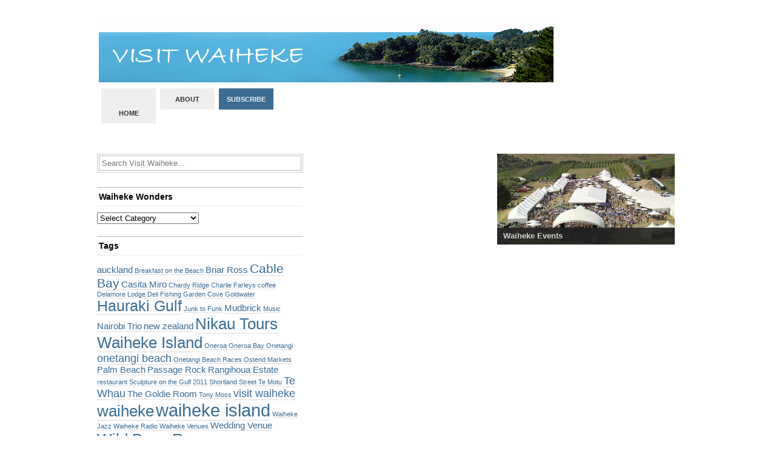

--- FILE ---
content_type: text/html; charset=UTF-8
request_url: https://visitwaiheke.org.nz/tag/the-swing-cats/
body_size: 33443
content:
<!DOCTYPE html PUBLIC "-//W3C//DTD XHTML 1.0 Transitional//EN" 
"http://www.w3.org/TR/xhtml1/DTD/xhtml1-transitional.dtd">
<html xmlns="http://www.w3.org/1999/xhtml">
<head profile="http://gmpg.org/xfn/11">
	<meta http-equiv="Content-Type" content="text/html; charset=UTF-8" />
	
	<link rel="stylesheet" href="https://visitwaiheke.org.nz/wordpress/wp-content/themes/theunstandard/style.css" type="text/css" media="screen" />
	<link rel="alternate" type="application/rss+xml" title="Visit Waiheke RSS Feed" href="https://visitwaiheke.org.nz/feed/" />
		
		<!-- All in One SEO 4.2.7.1 - aioseo.com -->
		<title>The Swing Cats - Visit Waiheke</title>
		<meta name="robots" content="max-image-preview:large" />
		<link rel="canonical" href="https://visitwaiheke.org.nz/tag/the-swing-cats/" />
		<meta name="generator" content="All in One SEO (AIOSEO) 4.2.7.1 " />
		<script type="application/ld+json" class="aioseo-schema">
			{"@context":"https:\/\/schema.org","@graph":[{"@type":"BreadcrumbList","@id":"https:\/\/visitwaiheke.org.nz\/tag\/the-swing-cats\/#breadcrumblist","itemListElement":[{"@type":"ListItem","@id":"https:\/\/visitwaiheke.org.nz\/#listItem","position":1,"item":{"@type":"WebPage","@id":"https:\/\/visitwaiheke.org.nz\/","name":"Home","description":"The online magazine all about Waiheke Island and whats happening","url":"https:\/\/visitwaiheke.org.nz\/"},"nextItem":"https:\/\/visitwaiheke.org.nz\/tag\/the-swing-cats\/#listItem"},{"@type":"ListItem","@id":"https:\/\/visitwaiheke.org.nz\/tag\/the-swing-cats\/#listItem","position":2,"item":{"@type":"WebPage","@id":"https:\/\/visitwaiheke.org.nz\/tag\/the-swing-cats\/","name":"The Swing Cats","url":"https:\/\/visitwaiheke.org.nz\/tag\/the-swing-cats\/"},"previousItem":"https:\/\/visitwaiheke.org.nz\/#listItem"}]},{"@type":"CollectionPage","@id":"https:\/\/visitwaiheke.org.nz\/tag\/the-swing-cats\/#collectionpage","url":"https:\/\/visitwaiheke.org.nz\/tag\/the-swing-cats\/","name":"The Swing Cats - Visit Waiheke","inLanguage":"en-US","isPartOf":{"@id":"https:\/\/visitwaiheke.org.nz\/#website"},"breadcrumb":{"@id":"https:\/\/visitwaiheke.org.nz\/tag\/the-swing-cats\/#breadcrumblist"}},{"@type":"Organization","@id":"https:\/\/visitwaiheke.org.nz\/#organization","name":"Visit Waiheke","url":"https:\/\/visitwaiheke.org.nz\/"},{"@type":"WebSite","@id":"https:\/\/visitwaiheke.org.nz\/#website","url":"https:\/\/visitwaiheke.org.nz\/","name":"Visit Waiheke","description":"The online magazine all about Waiheke Island and whats happening","inLanguage":"en-US","publisher":{"@id":"https:\/\/visitwaiheke.org.nz\/#organization"}}]}
		</script>
		<!-- All in One SEO -->

<link rel="alternate" type="application/rss+xml" title="Visit Waiheke &raquo; The Swing Cats Tag Feed" href="https://visitwaiheke.org.nz/tag/the-swing-cats/feed/" />
<script type="text/javascript">
window._wpemojiSettings = {"baseUrl":"https:\/\/s.w.org\/images\/core\/emoji\/14.0.0\/72x72\/","ext":".png","svgUrl":"https:\/\/s.w.org\/images\/core\/emoji\/14.0.0\/svg\/","svgExt":".svg","source":{"concatemoji":"https:\/\/visitwaiheke.org.nz\/wordpress\/wp-includes\/js\/wp-emoji-release.min.js?ver=6.1.9"}};
/*! This file is auto-generated */
!function(e,a,t){var n,r,o,i=a.createElement("canvas"),p=i.getContext&&i.getContext("2d");function s(e,t){var a=String.fromCharCode,e=(p.clearRect(0,0,i.width,i.height),p.fillText(a.apply(this,e),0,0),i.toDataURL());return p.clearRect(0,0,i.width,i.height),p.fillText(a.apply(this,t),0,0),e===i.toDataURL()}function c(e){var t=a.createElement("script");t.src=e,t.defer=t.type="text/javascript",a.getElementsByTagName("head")[0].appendChild(t)}for(o=Array("flag","emoji"),t.supports={everything:!0,everythingExceptFlag:!0},r=0;r<o.length;r++)t.supports[o[r]]=function(e){if(p&&p.fillText)switch(p.textBaseline="top",p.font="600 32px Arial",e){case"flag":return s([127987,65039,8205,9895,65039],[127987,65039,8203,9895,65039])?!1:!s([55356,56826,55356,56819],[55356,56826,8203,55356,56819])&&!s([55356,57332,56128,56423,56128,56418,56128,56421,56128,56430,56128,56423,56128,56447],[55356,57332,8203,56128,56423,8203,56128,56418,8203,56128,56421,8203,56128,56430,8203,56128,56423,8203,56128,56447]);case"emoji":return!s([129777,127995,8205,129778,127999],[129777,127995,8203,129778,127999])}return!1}(o[r]),t.supports.everything=t.supports.everything&&t.supports[o[r]],"flag"!==o[r]&&(t.supports.everythingExceptFlag=t.supports.everythingExceptFlag&&t.supports[o[r]]);t.supports.everythingExceptFlag=t.supports.everythingExceptFlag&&!t.supports.flag,t.DOMReady=!1,t.readyCallback=function(){t.DOMReady=!0},t.supports.everything||(n=function(){t.readyCallback()},a.addEventListener?(a.addEventListener("DOMContentLoaded",n,!1),e.addEventListener("load",n,!1)):(e.attachEvent("onload",n),a.attachEvent("onreadystatechange",function(){"complete"===a.readyState&&t.readyCallback()})),(e=t.source||{}).concatemoji?c(e.concatemoji):e.wpemoji&&e.twemoji&&(c(e.twemoji),c(e.wpemoji)))}(window,document,window._wpemojiSettings);
</script>
<style type="text/css">
img.wp-smiley,
img.emoji {
	display: inline !important;
	border: none !important;
	box-shadow: none !important;
	height: 1em !important;
	width: 1em !important;
	margin: 0 0.07em !important;
	vertical-align: -0.1em !important;
	background: none !important;
	padding: 0 !important;
}
</style>
	<link rel='stylesheet' id='wp-block-library-css' href='https://visitwaiheke.org.nz/wordpress/wp-includes/css/dist/block-library/style.min.css?ver=6.1.9' type='text/css' media='all' />
<link rel='stylesheet' id='classic-theme-styles-css' href='https://visitwaiheke.org.nz/wordpress/wp-includes/css/classic-themes.min.css?ver=1' type='text/css' media='all' />
<style id='global-styles-inline-css' type='text/css'>
body{--wp--preset--color--black: #000000;--wp--preset--color--cyan-bluish-gray: #abb8c3;--wp--preset--color--white: #ffffff;--wp--preset--color--pale-pink: #f78da7;--wp--preset--color--vivid-red: #cf2e2e;--wp--preset--color--luminous-vivid-orange: #ff6900;--wp--preset--color--luminous-vivid-amber: #fcb900;--wp--preset--color--light-green-cyan: #7bdcb5;--wp--preset--color--vivid-green-cyan: #00d084;--wp--preset--color--pale-cyan-blue: #8ed1fc;--wp--preset--color--vivid-cyan-blue: #0693e3;--wp--preset--color--vivid-purple: #9b51e0;--wp--preset--gradient--vivid-cyan-blue-to-vivid-purple: linear-gradient(135deg,rgba(6,147,227,1) 0%,rgb(155,81,224) 100%);--wp--preset--gradient--light-green-cyan-to-vivid-green-cyan: linear-gradient(135deg,rgb(122,220,180) 0%,rgb(0,208,130) 100%);--wp--preset--gradient--luminous-vivid-amber-to-luminous-vivid-orange: linear-gradient(135deg,rgba(252,185,0,1) 0%,rgba(255,105,0,1) 100%);--wp--preset--gradient--luminous-vivid-orange-to-vivid-red: linear-gradient(135deg,rgba(255,105,0,1) 0%,rgb(207,46,46) 100%);--wp--preset--gradient--very-light-gray-to-cyan-bluish-gray: linear-gradient(135deg,rgb(238,238,238) 0%,rgb(169,184,195) 100%);--wp--preset--gradient--cool-to-warm-spectrum: linear-gradient(135deg,rgb(74,234,220) 0%,rgb(151,120,209) 20%,rgb(207,42,186) 40%,rgb(238,44,130) 60%,rgb(251,105,98) 80%,rgb(254,248,76) 100%);--wp--preset--gradient--blush-light-purple: linear-gradient(135deg,rgb(255,206,236) 0%,rgb(152,150,240) 100%);--wp--preset--gradient--blush-bordeaux: linear-gradient(135deg,rgb(254,205,165) 0%,rgb(254,45,45) 50%,rgb(107,0,62) 100%);--wp--preset--gradient--luminous-dusk: linear-gradient(135deg,rgb(255,203,112) 0%,rgb(199,81,192) 50%,rgb(65,88,208) 100%);--wp--preset--gradient--pale-ocean: linear-gradient(135deg,rgb(255,245,203) 0%,rgb(182,227,212) 50%,rgb(51,167,181) 100%);--wp--preset--gradient--electric-grass: linear-gradient(135deg,rgb(202,248,128) 0%,rgb(113,206,126) 100%);--wp--preset--gradient--midnight: linear-gradient(135deg,rgb(2,3,129) 0%,rgb(40,116,252) 100%);--wp--preset--duotone--dark-grayscale: url('#wp-duotone-dark-grayscale');--wp--preset--duotone--grayscale: url('#wp-duotone-grayscale');--wp--preset--duotone--purple-yellow: url('#wp-duotone-purple-yellow');--wp--preset--duotone--blue-red: url('#wp-duotone-blue-red');--wp--preset--duotone--midnight: url('#wp-duotone-midnight');--wp--preset--duotone--magenta-yellow: url('#wp-duotone-magenta-yellow');--wp--preset--duotone--purple-green: url('#wp-duotone-purple-green');--wp--preset--duotone--blue-orange: url('#wp-duotone-blue-orange');--wp--preset--font-size--small: 13px;--wp--preset--font-size--medium: 20px;--wp--preset--font-size--large: 36px;--wp--preset--font-size--x-large: 42px;--wp--preset--spacing--20: 0.44rem;--wp--preset--spacing--30: 0.67rem;--wp--preset--spacing--40: 1rem;--wp--preset--spacing--50: 1.5rem;--wp--preset--spacing--60: 2.25rem;--wp--preset--spacing--70: 3.38rem;--wp--preset--spacing--80: 5.06rem;}:where(.is-layout-flex){gap: 0.5em;}body .is-layout-flow > .alignleft{float: left;margin-inline-start: 0;margin-inline-end: 2em;}body .is-layout-flow > .alignright{float: right;margin-inline-start: 2em;margin-inline-end: 0;}body .is-layout-flow > .aligncenter{margin-left: auto !important;margin-right: auto !important;}body .is-layout-constrained > .alignleft{float: left;margin-inline-start: 0;margin-inline-end: 2em;}body .is-layout-constrained > .alignright{float: right;margin-inline-start: 2em;margin-inline-end: 0;}body .is-layout-constrained > .aligncenter{margin-left: auto !important;margin-right: auto !important;}body .is-layout-constrained > :where(:not(.alignleft):not(.alignright):not(.alignfull)){max-width: var(--wp--style--global--content-size);margin-left: auto !important;margin-right: auto !important;}body .is-layout-constrained > .alignwide{max-width: var(--wp--style--global--wide-size);}body .is-layout-flex{display: flex;}body .is-layout-flex{flex-wrap: wrap;align-items: center;}body .is-layout-flex > *{margin: 0;}:where(.wp-block-columns.is-layout-flex){gap: 2em;}.has-black-color{color: var(--wp--preset--color--black) !important;}.has-cyan-bluish-gray-color{color: var(--wp--preset--color--cyan-bluish-gray) !important;}.has-white-color{color: var(--wp--preset--color--white) !important;}.has-pale-pink-color{color: var(--wp--preset--color--pale-pink) !important;}.has-vivid-red-color{color: var(--wp--preset--color--vivid-red) !important;}.has-luminous-vivid-orange-color{color: var(--wp--preset--color--luminous-vivid-orange) !important;}.has-luminous-vivid-amber-color{color: var(--wp--preset--color--luminous-vivid-amber) !important;}.has-light-green-cyan-color{color: var(--wp--preset--color--light-green-cyan) !important;}.has-vivid-green-cyan-color{color: var(--wp--preset--color--vivid-green-cyan) !important;}.has-pale-cyan-blue-color{color: var(--wp--preset--color--pale-cyan-blue) !important;}.has-vivid-cyan-blue-color{color: var(--wp--preset--color--vivid-cyan-blue) !important;}.has-vivid-purple-color{color: var(--wp--preset--color--vivid-purple) !important;}.has-black-background-color{background-color: var(--wp--preset--color--black) !important;}.has-cyan-bluish-gray-background-color{background-color: var(--wp--preset--color--cyan-bluish-gray) !important;}.has-white-background-color{background-color: var(--wp--preset--color--white) !important;}.has-pale-pink-background-color{background-color: var(--wp--preset--color--pale-pink) !important;}.has-vivid-red-background-color{background-color: var(--wp--preset--color--vivid-red) !important;}.has-luminous-vivid-orange-background-color{background-color: var(--wp--preset--color--luminous-vivid-orange) !important;}.has-luminous-vivid-amber-background-color{background-color: var(--wp--preset--color--luminous-vivid-amber) !important;}.has-light-green-cyan-background-color{background-color: var(--wp--preset--color--light-green-cyan) !important;}.has-vivid-green-cyan-background-color{background-color: var(--wp--preset--color--vivid-green-cyan) !important;}.has-pale-cyan-blue-background-color{background-color: var(--wp--preset--color--pale-cyan-blue) !important;}.has-vivid-cyan-blue-background-color{background-color: var(--wp--preset--color--vivid-cyan-blue) !important;}.has-vivid-purple-background-color{background-color: var(--wp--preset--color--vivid-purple) !important;}.has-black-border-color{border-color: var(--wp--preset--color--black) !important;}.has-cyan-bluish-gray-border-color{border-color: var(--wp--preset--color--cyan-bluish-gray) !important;}.has-white-border-color{border-color: var(--wp--preset--color--white) !important;}.has-pale-pink-border-color{border-color: var(--wp--preset--color--pale-pink) !important;}.has-vivid-red-border-color{border-color: var(--wp--preset--color--vivid-red) !important;}.has-luminous-vivid-orange-border-color{border-color: var(--wp--preset--color--luminous-vivid-orange) !important;}.has-luminous-vivid-amber-border-color{border-color: var(--wp--preset--color--luminous-vivid-amber) !important;}.has-light-green-cyan-border-color{border-color: var(--wp--preset--color--light-green-cyan) !important;}.has-vivid-green-cyan-border-color{border-color: var(--wp--preset--color--vivid-green-cyan) !important;}.has-pale-cyan-blue-border-color{border-color: var(--wp--preset--color--pale-cyan-blue) !important;}.has-vivid-cyan-blue-border-color{border-color: var(--wp--preset--color--vivid-cyan-blue) !important;}.has-vivid-purple-border-color{border-color: var(--wp--preset--color--vivid-purple) !important;}.has-vivid-cyan-blue-to-vivid-purple-gradient-background{background: var(--wp--preset--gradient--vivid-cyan-blue-to-vivid-purple) !important;}.has-light-green-cyan-to-vivid-green-cyan-gradient-background{background: var(--wp--preset--gradient--light-green-cyan-to-vivid-green-cyan) !important;}.has-luminous-vivid-amber-to-luminous-vivid-orange-gradient-background{background: var(--wp--preset--gradient--luminous-vivid-amber-to-luminous-vivid-orange) !important;}.has-luminous-vivid-orange-to-vivid-red-gradient-background{background: var(--wp--preset--gradient--luminous-vivid-orange-to-vivid-red) !important;}.has-very-light-gray-to-cyan-bluish-gray-gradient-background{background: var(--wp--preset--gradient--very-light-gray-to-cyan-bluish-gray) !important;}.has-cool-to-warm-spectrum-gradient-background{background: var(--wp--preset--gradient--cool-to-warm-spectrum) !important;}.has-blush-light-purple-gradient-background{background: var(--wp--preset--gradient--blush-light-purple) !important;}.has-blush-bordeaux-gradient-background{background: var(--wp--preset--gradient--blush-bordeaux) !important;}.has-luminous-dusk-gradient-background{background: var(--wp--preset--gradient--luminous-dusk) !important;}.has-pale-ocean-gradient-background{background: var(--wp--preset--gradient--pale-ocean) !important;}.has-electric-grass-gradient-background{background: var(--wp--preset--gradient--electric-grass) !important;}.has-midnight-gradient-background{background: var(--wp--preset--gradient--midnight) !important;}.has-small-font-size{font-size: var(--wp--preset--font-size--small) !important;}.has-medium-font-size{font-size: var(--wp--preset--font-size--medium) !important;}.has-large-font-size{font-size: var(--wp--preset--font-size--large) !important;}.has-x-large-font-size{font-size: var(--wp--preset--font-size--x-large) !important;}
.wp-block-navigation a:where(:not(.wp-element-button)){color: inherit;}
:where(.wp-block-columns.is-layout-flex){gap: 2em;}
.wp-block-pullquote{font-size: 1.5em;line-height: 1.6;}
</style>
<link rel='stylesheet' id='contact-form-7-css' href='https://visitwaiheke.org.nz/wordpress/wp-content/plugins/contact-form-7/includes/css/styles.css?ver=5.6.4' type='text/css' media='all' />
<link rel="https://api.w.org/" href="https://visitwaiheke.org.nz/wp-json/" /><link rel="alternate" type="application/json" href="https://visitwaiheke.org.nz/wp-json/wp/v2/tags/704" /><link rel="EditURI" type="application/rsd+xml" title="RSD" href="https://visitwaiheke.org.nz/wordpress/xmlrpc.php?rsd" />
<link rel="wlwmanifest" type="application/wlwmanifest+xml" href="https://visitwaiheke.org.nz/wordpress/wp-includes/wlwmanifest.xml" />
<meta name="generator" content="WordPress 6.1.9" />
</head>
<body>
<div id="main-wrapper">
	<div id="leaderboard" class="fix">
		<h1 id="site-name"><a href="http://visitwaiheke.org.nz/" title="Home"><img src="http://visitwaiheke.org.nz/wordpress/wp-content/themes/theunstandard/images/visit_waiheke_header.gif" alt=''</a></h1>
		<ul id="main-nav" class="right">
			<li><a href="http://visitwaiheke.org.nz/" title="Home">Home</a></li>
			<li><a href="about" title="About">About</a></li>
			<li class="rss-now"><a href="https://visitwaiheke.org.nz/feed/" title="RSS">Subscribe</a></li>
		</ul>
	</div><div class="home fix">
	<div class="left">
		<div class="recent-leads fix">
							<div id="post-720" class="secondary-post-bg left">
<!-- 				<p class="post-comments"><a href="https://visitwaiheke.org.nz/events-on-waiheke/#comments">1 Comment</a></p>
 -->	
										<a href="https://visitwaiheke.org.nz/events-on-waiheke/" title="Waiheke Events"><img src="http://visitwaiheke.org.nz/wordpress/uploads/thumbnailaspxbb.jpg" /></a>
					<div class="title-insert">
						<h3><a href="https://visitwaiheke.org.nz/events-on-waiheke/" rel="bookmark" title="Waiheke Events">Waiheke Events</a></h3>
					</div>
				</div>
						<div class="entry navigation fix">
				<br class="clear" />
				<p class="left"></p><p class="right"></p>
			</div>
					</div>
	</div>
	<div class="right">
			<div class="search">
		<div id="searchWrap">
<form method="get" id="searchForm" action="https://visitwaiheke.org.nz/">
	<span><input type="text" value="Search Visit Waiheke..." onfocus="if (this.value == 'Search Visit Waiheke...') {this.value = '';}" onblur="if (this.value == '') {this.value = 'Search Visit Waiheke...';}" name="s" id="s" /></span>
</form>
</div>	</div>
	<br /><br />
	<div id="categories-443528961" class="widgetContainer widget_categories"><h3 class="widgetTitle">Waiheke Wonders</h3><form action="https://visitwaiheke.org.nz" method="get"><label class="screen-reader-text" for="cat">Waiheke Wonders</label><select  name='cat' id='cat' class='postform'>
	<option value='-1'>Select Category</option>
	<option class="level-0" value="4">Accommodation</option>
	<option class="level-0" value="35">Art</option>
	<option class="level-0" value="7">Catering</option>
	<option class="level-0" value="55">Clubs</option>
	<option class="level-0" value="5">Entertainment</option>
	<option class="level-0" value="1">Events on Waiheke</option>
	<option class="level-0" value="11">Fishing</option>
	<option class="level-0" value="8">Flowers</option>
	<option class="level-0" value="88">Junk to Funk</option>
	<option class="level-0" value="57">Kids Activities</option>
	<option class="level-0" value="58">Leisure</option>
	<option class="level-0" value="59">Music</option>
	<option class="level-0" value="54">news</option>
	<option class="level-0" value="12">Outdoor Activities</option>
	<option class="level-0" value="26">Photo</option>
	<option class="level-0" value="60">Real Estate</option>
	<option class="level-0" value="61">Restaurants / Bars</option>
	<option class="level-0" value="62">Shopping</option>
	<option class="level-0" value="63">Sports</option>
	<option class="level-0" value="6">Transport</option>
	<option class="level-0" value="3">Venue</option>
	<option class="level-0" value="472">Venues</option>
	<option class="level-0" value="51">Vineyards</option>
	<option class="level-0" value="65">Vineyards / Olive Groves</option>
	<option class="level-0" value="32">Wedding planners</option>
	<option class="level-0" value="64">Weddings</option>
</select>
</form>
<script type="text/javascript">
/* <![CDATA[ */
(function() {
	var dropdown = document.getElementById( "cat" );
	function onCatChange() {
		if ( dropdown.options[ dropdown.selectedIndex ].value > 0 ) {
			dropdown.parentNode.submit();
		}
	}
	dropdown.onchange = onCatChange;
})();
/* ]]> */
</script>

			</div><div id="tag_cloud-2" class="widgetContainer widget_tag_cloud"><h3 class="widgetTitle">Tags</h3><div class="tagcloud"><a href="https://visitwaiheke.org.nz/tag/auckland/" class="tag-cloud-link tag-link-630 tag-link-position-1" style="font-size: 11pt;" aria-label="auckland (3 items)">auckland</a>
<a href="https://visitwaiheke.org.nz/tag/breakfast-on-the-beach/" class="tag-cloud-link tag-link-14 tag-link-position-2" style="font-size: 8pt;" aria-label="Breakfast on the Beach (2 items)">Breakfast on the Beach</a>
<a href="https://visitwaiheke.org.nz/tag/briar-ross/" class="tag-cloud-link tag-link-825 tag-link-position-3" style="font-size: 11pt;" aria-label="Briar Ross (3 items)">Briar Ross</a>
<a href="https://visitwaiheke.org.nz/tag/cable-bay/" class="tag-cloud-link tag-link-15 tag-link-position-4" style="font-size: 15.5pt;" aria-label="Cable Bay (5 items)">Cable Bay</a>
<a href="https://visitwaiheke.org.nz/tag/casita-miro/" class="tag-cloud-link tag-link-166 tag-link-position-5" style="font-size: 11pt;" aria-label="Casita Miro (3 items)">Casita Miro</a>
<a href="https://visitwaiheke.org.nz/tag/chardy-ridge/" class="tag-cloud-link tag-link-83 tag-link-position-6" style="font-size: 8pt;" aria-label="Chardy Ridge (2 items)">Chardy Ridge</a>
<a href="https://visitwaiheke.org.nz/tag/charlie-farleys/" class="tag-cloud-link tag-link-182 tag-link-position-7" style="font-size: 8pt;" aria-label="Charlie Farleys (2 items)">Charlie Farleys</a>
<a href="https://visitwaiheke.org.nz/tag/coffee/" class="tag-cloud-link tag-link-196 tag-link-position-8" style="font-size: 8pt;" aria-label="coffee (2 items)">coffee</a>
<a href="https://visitwaiheke.org.nz/tag/delamore-lodge/" class="tag-cloud-link tag-link-22 tag-link-position-9" style="font-size: 8pt;" aria-label="Delamore Lodge (2 items)">Delamore Lodge</a>
<a href="https://visitwaiheke.org.nz/tag/deli/" class="tag-cloud-link tag-link-190 tag-link-position-10" style="font-size: 8pt;" aria-label="Deli (2 items)">Deli</a>
<a href="https://visitwaiheke.org.nz/tag/fishing/" class="tag-cloud-link tag-link-1131 tag-link-position-11" style="font-size: 8pt;" aria-label="Fishing (2 items)">Fishing</a>
<a href="https://visitwaiheke.org.nz/tag/garden-cove/" class="tag-cloud-link tag-link-40 tag-link-position-12" style="font-size: 8pt;" aria-label="Garden Cove (2 items)">Garden Cove</a>
<a href="https://visitwaiheke.org.nz/tag/goldwater/" class="tag-cloud-link tag-link-16 tag-link-position-13" style="font-size: 8pt;" aria-label="Goldwater (2 items)">Goldwater</a>
<a href="https://visitwaiheke.org.nz/tag/hauraki-gulf/" class="tag-cloud-link tag-link-93 tag-link-position-14" style="font-size: 18.5pt;" aria-label="Hauraki Gulf (7 items)">Hauraki Gulf</a>
<a href="https://visitwaiheke.org.nz/tag/junk-to-funk/" class="tag-cloud-link tag-link-1138 tag-link-position-15" style="font-size: 8pt;" aria-label="Junk to Funk (2 items)">Junk to Funk</a>
<a href="https://visitwaiheke.org.nz/tag/mudbrick/" class="tag-cloud-link tag-link-48 tag-link-position-16" style="font-size: 11pt;" aria-label="Mudbrick (3 items)">Mudbrick</a>
<a href="https://visitwaiheke.org.nz/tag/music/" class="tag-cloud-link tag-link-1134 tag-link-position-17" style="font-size: 8pt;" aria-label="Music (2 items)">Music</a>
<a href="https://visitwaiheke.org.nz/tag/nairobi-trio/" class="tag-cloud-link tag-link-31 tag-link-position-18" style="font-size: 11pt;" aria-label="Nairobi Trio (3 items)">Nairobi Trio</a>
<a href="https://visitwaiheke.org.nz/tag/new-zealand/" class="tag-cloud-link tag-link-632 tag-link-position-19" style="font-size: 11pt;" aria-label="new zealand (3 items)">new zealand</a>
<a href="https://visitwaiheke.org.nz/tag/nikau-tours-waiheke-island/" class="tag-cloud-link tag-link-1069 tag-link-position-20" style="font-size: 19.75pt;" aria-label="Nikau Tours Waiheke Island (8 items)">Nikau Tours Waiheke Island</a>
<a href="https://visitwaiheke.org.nz/tag/oneroa/" class="tag-cloud-link tag-link-37 tag-link-position-21" style="font-size: 8pt;" aria-label="Oneroa (2 items)">Oneroa</a>
<a href="https://visitwaiheke.org.nz/tag/oneroa-bay/" class="tag-cloud-link tag-link-130 tag-link-position-22" style="font-size: 8pt;" aria-label="Oneroa Bay (2 items)">Oneroa Bay</a>
<a href="https://visitwaiheke.org.nz/tag/onetangi/" class="tag-cloud-link tag-link-38 tag-link-position-23" style="font-size: 8pt;" aria-label="Onetangi (2 items)">Onetangi</a>
<a href="https://visitwaiheke.org.nz/tag/onetangi-beach/" class="tag-cloud-link tag-link-139 tag-link-position-24" style="font-size: 13.5pt;" aria-label="onetangi beach (4 items)">onetangi beach</a>
<a href="https://visitwaiheke.org.nz/tag/onetangi-beach-races/" class="tag-cloud-link tag-link-156 tag-link-position-25" style="font-size: 8pt;" aria-label="Onetangi Beach Races (2 items)">Onetangi Beach Races</a>
<a href="https://visitwaiheke.org.nz/tag/ostend-markets/" class="tag-cloud-link tag-link-116 tag-link-position-26" style="font-size: 8pt;" aria-label="Ostend Markets (2 items)">Ostend Markets</a>
<a href="https://visitwaiheke.org.nz/tag/palm-beach/" class="tag-cloud-link tag-link-39 tag-link-position-27" style="font-size: 11pt;" aria-label="Palm Beach (3 items)">Palm Beach</a>
<a href="https://visitwaiheke.org.nz/tag/passage-rock/" class="tag-cloud-link tag-link-18 tag-link-position-28" style="font-size: 11pt;" aria-label="Passage Rock (3 items)">Passage Rock</a>
<a href="https://visitwaiheke.org.nz/tag/rangihoua-estate/" class="tag-cloud-link tag-link-161 tag-link-position-29" style="font-size: 11pt;" aria-label="Rangihoua Estate (3 items)">Rangihoua Estate</a>
<a href="https://visitwaiheke.org.nz/tag/restaurant/" class="tag-cloud-link tag-link-202 tag-link-position-30" style="font-size: 8pt;" aria-label="restaurant (2 items)">restaurant</a>
<a href="https://visitwaiheke.org.nz/tag/sculpture-on-the-gulf-2011/" class="tag-cloud-link tag-link-215 tag-link-position-31" style="font-size: 8pt;" aria-label="Sculpture on the Gulf 2011 (2 items)">Sculpture on the Gulf 2011</a>
<a href="https://visitwaiheke.org.nz/tag/shortland-street/" class="tag-cloud-link tag-link-159 tag-link-position-32" style="font-size: 8pt;" aria-label="Shortland Street (2 items)">Shortland Street</a>
<a href="https://visitwaiheke.org.nz/tag/te-motu/" class="tag-cloud-link tag-link-81 tag-link-position-33" style="font-size: 8pt;" aria-label="Te Motu (2 items)">Te Motu</a>
<a href="https://visitwaiheke.org.nz/tag/te-whau/" class="tag-cloud-link tag-link-19 tag-link-position-34" style="font-size: 13.5pt;" aria-label="Te Whau (4 items)">Te Whau</a>
<a href="https://visitwaiheke.org.nz/tag/the-goldie-room/" class="tag-cloud-link tag-link-635 tag-link-position-35" style="font-size: 11pt;" aria-label="The Goldie Room (3 items)">The Goldie Room</a>
<a href="https://visitwaiheke.org.nz/tag/tony-moss/" class="tag-cloud-link tag-link-184 tag-link-position-36" style="font-size: 8pt;" aria-label="Tony Moss (2 items)">Tony Moss</a>
<a href="https://visitwaiheke.org.nz/tag/visit-waiheke/" class="tag-cloud-link tag-link-53 tag-link-position-37" style="font-size: 13.5pt;" aria-label="visit waiheke (4 items)">visit waiheke</a>
<a href="https://visitwaiheke.org.nz/tag/waiheke/" class="tag-cloud-link tag-link-301 tag-link-position-38" style="font-size: 19.75pt;" aria-label="waiheke (8 items)">waiheke</a>
<a href="https://visitwaiheke.org.nz/tag/waiheke-island/" class="tag-cloud-link tag-link-78 tag-link-position-39" style="font-size: 22pt;" aria-label="waiheke island (10 items)">waiheke island</a>
<a href="https://visitwaiheke.org.nz/tag/waiheke-jazz/" class="tag-cloud-link tag-link-106 tag-link-position-40" style="font-size: 8pt;" aria-label="Waiheke Jazz (2 items)">Waiheke Jazz</a>
<a href="https://visitwaiheke.org.nz/tag/waiheke-radio/" class="tag-cloud-link tag-link-102 tag-link-position-41" style="font-size: 8pt;" aria-label="Waiheke Radio (2 items)">Waiheke Radio</a>
<a href="https://visitwaiheke.org.nz/tag/waiheke-venues/" class="tag-cloud-link tag-link-107 tag-link-position-42" style="font-size: 8pt;" aria-label="Waiheke Venues (2 items)">Waiheke Venues</a>
<a href="https://visitwaiheke.org.nz/tag/wedding-venue/" class="tag-cloud-link tag-link-279 tag-link-position-43" style="font-size: 11pt;" aria-label="Wedding Venue (3 items)">Wedding Venue</a>
<a href="https://visitwaiheke.org.nz/tag/wild-days-rum/" class="tag-cloud-link tag-link-1068 tag-link-position-44" style="font-size: 19.75pt;" aria-label="Wild Days Rum (8 items)">Wild Days Rum</a>
<a href="https://visitwaiheke.org.nz/tag/wild-on-waiheke/" class="tag-cloud-link tag-link-94 tag-link-position-45" style="font-size: 11pt;" aria-label="Wild on Waiheke (3 items)">Wild on Waiheke</a></div>
</div>	
<div>
<h3>
Waiheke is a great place to visit if you want a revitalizing break. This place has so much to offer to tourists such as breathtaking scenery, excellent accommodations, exciting activities and more. So take <a href="http://www.jetabroad.com.au/Cheap-Flights/New_Zealand">budget flights to New Zealand</a> and go here now!</h3>
</div>	</div>
</div>
<div id="categories">
	<h3 class="module-title">Categories</h3>
	<ul class="fix">
			<li class="cat-item cat-item-4"><a href="https://visitwaiheke.org.nz/category/accommodation/">Accommodation</a> (3)
</li>
	<li class="cat-item cat-item-35"><a href="https://visitwaiheke.org.nz/category/art/">Art</a> (3)
</li>
	<li class="cat-item cat-item-7"><a href="https://visitwaiheke.org.nz/category/catering/">Catering</a> (5)
</li>
	<li class="cat-item cat-item-55"><a href="https://visitwaiheke.org.nz/category/clubs/">Clubs</a> (1)
</li>
	<li class="cat-item cat-item-5"><a href="https://visitwaiheke.org.nz/category/entertainment/">Entertainment</a> (8)
<ul class='children'>
	<li class="cat-item cat-item-1"><a href="https://visitwaiheke.org.nz/category/entertainment/httpvisitwaiheke-org-nzevents-on-waiheke/">Events on Waiheke</a> (2)
</li>
</ul>
</li>
	<li class="cat-item cat-item-11"><a href="https://visitwaiheke.org.nz/category/fishing/">Fishing</a> (2)
</li>
	<li class="cat-item cat-item-8"><a href="https://visitwaiheke.org.nz/category/flowers/">Flowers</a> (3)
</li>
	<li class="cat-item cat-item-88"><a href="https://visitwaiheke.org.nz/category/junk-to-funk/">Junk to Funk</a> (1)
</li>
	<li class="cat-item cat-item-57"><a href="https://visitwaiheke.org.nz/category/kids-activities/">Kids Activities</a> (5)
</li>
	<li class="cat-item cat-item-58"><a href="https://visitwaiheke.org.nz/category/leisure/">Leisure</a> (5)
</li>
	<li class="cat-item cat-item-59"><a href="https://visitwaiheke.org.nz/category/music/">Music</a> (3)
</li>
	<li class="cat-item cat-item-54"><a href="https://visitwaiheke.org.nz/category/news/">news</a> (4)
</li>
	<li class="cat-item cat-item-12"><a href="https://visitwaiheke.org.nz/category/outdoor-activities/">Outdoor Activities</a> (5)
</li>
	<li class="cat-item cat-item-26"><a href="https://visitwaiheke.org.nz/category/photo/">Photo</a> (4)
</li>
	<li class="cat-item cat-item-60"><a href="https://visitwaiheke.org.nz/category/real-estate/">Real Estate</a> (3)
</li>
	<li class="cat-item cat-item-61"><a href="https://visitwaiheke.org.nz/category/restaurants-bars/">Restaurants / Bars</a> (4)
</li>
	<li class="cat-item cat-item-62"><a href="https://visitwaiheke.org.nz/category/shopping/">Shopping</a> (1)
</li>
	<li class="cat-item cat-item-63"><a href="https://visitwaiheke.org.nz/category/sports/">Sports</a> (3)
</li>
	<li class="cat-item cat-item-6"><a href="https://visitwaiheke.org.nz/category/transport/">Transport</a> (3)
</li>
	<li class="cat-item cat-item-3"><a href="https://visitwaiheke.org.nz/category/venue/">Venue</a> (5)
</li>
	<li class="cat-item cat-item-472"><a href="https://visitwaiheke.org.nz/category/venues/">Venues</a> (1)
</li>
	<li class="cat-item cat-item-51"><a href="https://visitwaiheke.org.nz/category/vineyards/">Vineyards</a> (5)
</li>
	<li class="cat-item cat-item-65"><a href="https://visitwaiheke.org.nz/category/vineyards-olive-groves/">Vineyards / Olive Groves</a> (3)
</li>
	<li class="cat-item cat-item-32"><a href="https://visitwaiheke.org.nz/category/wedding-planners/">Wedding planners</a> (6)
</li>
	<li class="cat-item cat-item-64"><a href="https://visitwaiheke.org.nz/category/weddings/">Weddings</a> (8)
</li>
	</ul>
</div><div id="middle-widgets" class="fix">
				</div>

<div id="footer">
  <p align="center"><a href="http://visitwaiheke.org.nz/" title="Home">Visit Waiheke</a> - <a href="https://visitwaiheke.org.nz/feed/">Content (RSS)</a> - <a href="https://visitwaiheke.org.nz/comments/feed/">Comments (RSS)</a> - <a href="http://mothership.co.nz" title="Mothership Web Hosting">Mothership</a></p>
</div>
</div>
<script type='text/javascript' src='https://visitwaiheke.org.nz/wordpress/wp-content/plugins/contact-form-7/includes/swv/js/index.js?ver=5.6.4' id='swv-js'></script>
<script type='text/javascript' id='contact-form-7-js-extra'>
/* <![CDATA[ */
var wpcf7 = {"api":{"root":"https:\/\/visitwaiheke.org.nz\/wp-json\/","namespace":"contact-form-7\/v1"},"cached":"1"};
/* ]]> */
</script>
<script type='text/javascript' src='https://visitwaiheke.org.nz/wordpress/wp-content/plugins/contact-form-7/includes/js/index.js?ver=5.6.4' id='contact-form-7-js'></script>
<!--stats_footer_test--><script src="https://stats.wordpress.com/e-202546.js" type="text/javascript"></script>
<script type="text/javascript">
st_go({blog:'7917650',v:'ext',post:'0'});
var load_cmc = function(){linktracker_init(7917650,0,2);};
if ( typeof addLoadEvent != 'undefined' ) addLoadEvent(load_cmc);
else load_cmc();
</script>
</body>
</html>

--- FILE ---
content_type: text/css
request_url: https://visitwaiheke.org.nz/wordpress/wp-content/themes/theunstandard/style.css
body_size: 10806
content:
/*  
Theme Name: The Unstandard
Theme URI: http://5thirtyone.com/
Description: Farewell to the standard blog format
Version: 0.2
Author: Derek Punsalan
Author URI: http://is.derekpunsalan.com/

Note concerning image sizes:

Main image on front page is 593 x 225
Secondary image 293 x 150

*/

* {
	margin: 0;
	padding: 0; 
}

body {
	background: #fff;
	color: #000;
	font-size: 62.5%;
	font-family: arial, verdana, sans-serif;
	text-align: center;
}

#main-wrapper {
	font-size: 1.1em;
	display: block;
	margin: 0 auto;
	padding: 0 7px;
	width: 960px;
	text-align: left; 
}

/* ----------------------------------- basics */

h1 {
	font-size: 21px;
}

h2 {
	font-size: 16px;
}

h3 {
	font-size: 12px;
}

a {
	color: #3c6c92;
	outline: none;
	text-decoration: none;
	border-bottom: 1px solid #ddd;
}

a:hover {
	color: #3c6c92;
	border-color: #3c6c92;
}

a img {
	border: none;
}

ul, ol {
	list-style: none;
}

input, textarea {
	outline: none;
}

/* ----------------------------------- masthead */

#leaderboard {
	padding: 20px 0 50px;
	position: relative;
}

#site-name {
	float: left;
	margin: 16px 0 0 3px;
}

#site-name a {
	color: #000;
	border: 0;
}

#site-name a:hover {
	color: #3c6c92;
}

#main-nav {
	margin: 10px 0 0 0;
	text-transform: uppercase;
	font-weight: bold;
}

#main-nav li {
	float: left;
	margin-left: 7px;
}

#main-nav li a {
	color: #333;
	background: #eee;
	display: block;
	padding: 12px 0 11px;
	text-decoration: none;
	text-align: center;
	width: 90px;
	border: 0;
}

#main-nav li a:hover {
	background: #333;
	color: #eee;
}

#main-nav li.rss-now a:hover, #main-nav li.rss-now a {
	background: #3c6c92;
	color: #eee;
}
  
/* ----------------------------------- home posts */

.left, .recent-leads {
	width: 607px;
}

.post-comments {
	position: absolute;
	top: 0;
	right: 7px;
	z-index: 1;
	background: #3c6c92;
}

.post-comments a, .post-comments span {
	font-size: 11px;
	color: #eee;
	display: block;
	padding: 5px 9px;
	text-align: center;
	border: 0;
} 

.post-comments a:hover {
	background: #333;
	color: #fff;
}

.title-insert {
	background: #222;
	bottom: 0;
	display: block;
	left: 0;
	position: absolute;
	width: 100%;
	z-index: 1;
	filter: alpha(opacity=90);
	-moz-opacity: .9;
	opacity:.9;
}

.title-insert h3 {
	line-height: 16px;
	font-size: 13px;
}

.title-insert h3 a {
	display: block;
	color: #ddd;
	padding: 6px 10px;
	text-decoration: none;
	border: 0;
}

.title-insert h3 a:hover {
	color: #fff;
}

.main-post-bg, .secondary-post-bg {
	background: #eee;
	display: block;
	overflow: hidden;
	position: relative;
}

.main-post-bg {
	height: 225px;
	margin: 0 0 10px 0;
	width: 593px;
}

.main-post-bg a img {
	display: block;
	height: 225px;
	width: 593px;
	border: 0;
}

.secondary-post-bg {
	width: 293px;
	height: 150px;
	margin: 0 7px 10px 0;
}

.secondary-post-bg a img {
	display: block;
	width: 293px;
	height: 150px;
	border: 0;
}

/* ----------------------------------- entry style */
.home.is-single {
	border-top: 1px solid #bbb;
}

.post.single {
	padding-top: 10px;
	font-size: 12px;
	line-height: 18px;
	color: #333;
	width: 590px;
}

.post.single h2, .post.single h2 a {
	font-size: 16px;
	line-height: 21px;
	color: #000;
	border: 0;
}

.post.single h2 a:hover {
	color: #3c6c92;
}

.post.single .entry {
	float: right;
	width: 590px;
}

.post.single .meta {
	border-top: 1px solid #3c6c92;
	color: #777;
	padding: 4px 0 0 3px;
	margin-top: 18px;
	float: left;
	width: 72px;
	font-size: 11px;
	line-height: 16px;
}

.post.single p {
	margin: 1em 0;
	line-height: 18px;
}

.post.single p a, .post.single li a {
	font-weight: bold;
}

.post.single h3 {
	font-size: 16px;
	color: #3c6c92;
	margin-top: 20px;
}

.post.single blockquote, .post.single ul, .post.single ol {
	margin: 0 14px;
	color: #555;
}

.post.single ul li {
	list-style: circle;
	margin: 0 20px;
}

.post.single ol li {
	list-style: decimal;
	margin: 0 20px;
}

.post.single blockquote {
	font-style: italic;
	border-left: 1px solid #ccc;
	margin-left: 21px;
	padding-left: 10px;
}

.post.single img.floatleft {
	float: left;
	margin: 4px 10px 0 0;
}

.post.single img.floatright {
	float: right;
	margin: 4px 0 0 10px;
}

.post.single .wp-caption-text {
	text-transform: uppercase;
	text-align: center;
	font-size: 10px;
	color: #888;
}

.navigation {
	clear: both;
	font-size: 10px;
	padding: 10px 0;
}

.navigation a {
	border: 1px solid #ddd;
	display: block;
	float: left;
	color: #777;
	text-transform: uppercase;
	padding: 4px 7px 3px;
}

.navigation .left, .navigation .right {
	width: 100px;
}

.navigation .left {
	text-align: left;
}

.navigation .right {
	text-align: right;
	margin-right: 15px;
}

* html .navigation .right {
	margin-right: 7px;
}

.navigation .right a {
	float: right;
}

.navigation a:hover {
	background: #eee;
	border-color: #3c6c92;
	color: #3c6c92;
}

/* ----------------------------------- sidebar / widget modules */

.home .right {
	width: 340px;
	text-align: left;
	overflow: hidden;
}

.home .right h3 {
	font-size: 14px;
	padding-left: 3px;
}

h3.module-title, h3.widgetTitle {
	border-top: 1px solid #bbb;
	border-bottom: 1px solid #eee;
	margin: 0 0 10px;
	padding: 7px 4px;
	font-size: 14px;
}

h3.module-title a, h3.widgetTitle a {
	border: 0;
}

.widgetContainer {
	margin: 0 0 20px 0;
}

.widgetContainer .textwidget {
	font-size: 12px;
	line-height: 16px;
	margin: 0 7px;
}

ul.module-list, .widgetContainer ul {
	font-size: 12px;
	margin: 0 0 20px 0;
}

.module-list li, .widgetContainer li {
	margin: 0 3px 7px 21px;
	list-style: circle;
	line-height: 16px;
}

.sidebar-nextprev {
	width: 320px;
	overflow: hidden;
}

.sidebar-nextprev li {
	float: left;
	border-left: 1px solid #ccc;
	height: 50px;
	width: 159px;
}

.sidebar-nextprev li.previous {
	border-right: 1px solid #ccc;
}

.sidebar-nextprev li.next {
	float: right;
	border-left: 1px solid #ccc;
	margin-left: -1px;
}

.sidebar-nextprev li a {
	margin-left: -1px;
	font-size: 13px;
	font-weight: bold;
	display: block;
	height: 50px;
	border: 0;
	color: #aaa;
	border-left: 1px solid #ccc;
}

.sidebar-nextprev li a:hover {
	color: #3c6c92;
	border-color: #3c6c92;
}

.sidebar-nextprev li a span {
	display: block;
	padding: 12px 0 0 10px;
	cursor: pointer;
}

.widgetContainer #wp-calendar {
	border-collapse: collapse;
	width: 100%;
	font-size: 12px;
}

#wp-calendar caption {
	font-weight: bold;
	margin-bottom: 7px;
}

#wp-calendar thead th {
	padding: 4px 0 4px 3px;
	border: 1px solid #ccc;
	border-width: 1px 0;
}

#wp-calendar td {
	padding: 3px 0 7px 3px;
	color: #777;
}

#wp-calendar td a {
	font-weight: bold;
}

#middle-widgets {
	width: 970px;
}

#middle-widgets .widgetContainer {
	clear: top;
	float: left;
	width: 312px;
	margin: 0 11px 15px 0;
}

/* ----------------------------------- legacy comments - remove this if you have wp 2.7 */
.legacy .commentlist li {
	margin: 0;
	border-top: 1px solid #bbb;
	padding: 7px 0 15px 90px;
}

.legacy img.avatar {
	float: right;
	margin: 0 7px 0 0;
}

.legacy cite {
	font-style: normal;
}

.legacy .commentlist li p {
	margin: 1em 0;
}

.legacy .commentlist li ul, .legacy .commentlist li ol, .legacy .commentlist li blockquote {
	margin: 1em 15px;
}

.legacy .commentlist li ul li, .legacy .commentlist li ol li {
	border: 0 !important;
	margin: 0 15px !important;
	padding: 0 !important;
}

.legacy .commentlist ul li {
	list-style: circle;
}

.legacy .commentlist ol li {
	list-style: decimal;
}

.legacy #respondform {
	padding: 10px 0 0 0;
	margin-left: 90px;
}

#respondform p {
	margin: 1em 0;
}

#respondform #author, #respondform #email, #respondform #url, #respondform textarea {
	font-family: arial, verdana, sans-serif;
	font-size: 12px;
	border: 1px solid #bbb;
	padding: 4px 3px;
	width: 160px;
	margin-right: 4px;
}

#respondform textarea {
	width: 99%;
	overflow: auto;
	margin-right: 0;
}

.nocomments {
	background: #ffff66;
	font-size: 12px;
	font-weight: bold;
	text-align: center;
	border: 1px solid #ff9933;
	margin: 15px	 0 0 90px;
	padding: 10px 0;
}

/* ----------------------------------- threaded comments - no support for wp 2.6 */

#comments-wrapper, #comments-wrapper-form {
	width: 600px;
}

h3#comments {
	clear: both;
	font-size: 14px;
	margin: 20px 0 20px 90px;
}

.commentlist {
	font-size: 12px;
	margin: 0;
}

.commentlist li.comment, .commentlist li.pingback {
	margin: 0;
	border-top: 1px solid #bbb;
	padding: 7px 0 15px 90px;
}

.commentlist li.comment-author-admin {
	border-color: #3c6c92;
}

.commentlist li.comment p {
	margin: 1em 0;
}

.commentlist li.comment ul, .commentlist li.comment ol, .commentlist li.comment blockquote {
	margin: 0 15px;
}

.commentlist li.comment ul li {
	list-style: circle;
}

.commentlist li.comment blockquote {
	border-left: 1px solid #ccc;
	padding-left: 10px;
	font-style: italic;
	color: #777;
}

.commentlist ul.children {
	margin: 0 !important;
	padding: 0;
}

.commentlist .children li.comment {
	padding: 7px 0 0 45px;
	margin: 15px 0 0 0;
	list-style: none;
}

.comment-author {}

.comment-author img.avatar {
	float: right;
	margin: 0 7px 0 0;
}

.comment-author cite {
	font-style: normal;
}

.comment-meta {
	font-size: 11px; 
}

#respond {
	clear: both;
	padding: 10px 0 0 0;
	margin-left: 90px;
}

li.comment #respond {
	margin-left: 0;
}

#respond h3 {
	margin: 0 0 15px 0;
}

#respond p {
	margin: 1em 0;
}

#respond #author, #respond #email, #respond #url, #respond textarea {
	font-family: arial, verdana, sans-serif;
	font-size: 12px;
	border: 1px solid #bbb;
	padding: 4px 3px;
	width: 160px;
	margin-right: 4px;
}

#respond textarea {
	width: 97%;
	overflow: auto;
	margin-right: 0;
}

/* ----------------------------------- categories */

#categories {
	padding: 10px 0;
	margin: 35px 0 45px;
}

#categories h3 {
	font-size: 14px;
	margin-bottom: 10px;
}

#categories ul {
	color: #777;
	font-size: 12px;
	line-height: 16px;
}

#categories li {
	float: left;
	text-align: right;
	display: block;
	width: 145px;
	margin: 0 8px 7px 7px;
}

#categories li a {
	font-weight: bold;
	float: left;
	text-decoration: none;
}

/* ----------------------------------- search */

#searchForm {
	margin: 0;
}

#searchWrap span {
	background: #fff;
	border: 1px solid #ccc;
	display: block;
	padding: 2px;
}

#searchWrap input {
	border: 1px solid #bbb;
	padding: 4px;
	color: #777;
	width: 324px;
}
  
/* ----------------------------------- footer */

#footer {
	border-top: 1px solid #ccc;
	font-size: 12px;
	margin-top: 15px;
	padding: 10px 0 72px;
	width: 960px;
}

#footer a {
	font-weight: bold;
}

/* ----------------------------------- floats */
.right {
	float: left;
}

.left {
	float: right;
}

.clear {
	clear: both;
}

.fix:after {
	content: ".";
	display: block;
	height: 0;
	clear: both;
	visibility: hidden;
}

.fix {
	display: inline-block;
}

* html .fix {
	height: 1%;
}

.fix {
	display: block;
}